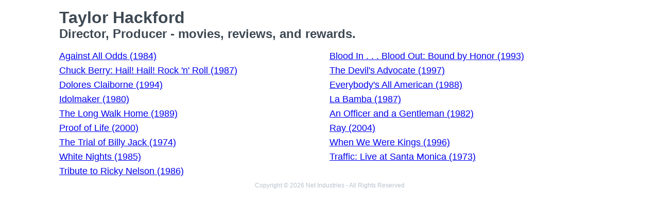

--- FILE ---
content_type: text/html
request_url: https://movies.jrank.org/people/2674/Taylor-Hackford.html
body_size: 1332
content:
<!DOCTYPE html>
<html>
  <head>
    <meta charset="utf-8">
    <meta name="viewport" content="width=device-width, initial-scale=1, shrink-to-fit=no">
    <meta http-equiv="X-UA-Compatible" content="ie=edge">

    <title>Taylor Hackford - Director, Producer</title>


    <meta name="google-site-verification" content="0g0QG-qStuIHLWP101ZdTsKcFLvWBAQ8qPLrjgoV_OE" />
    <link href="/index.css?1558671620" rel="stylesheet" type="text/css"></link>
    <script src="/index.js?1558671620" async>
  </head>
  <body class="bg-grey-lightest font-sans leading-normal tracking-normal">
    <!-- Start Quantcast tag -->
<script type="text/javascript">
  _qoptions={
    qacct:"p-cfEKOqUktSyFk"
  };

  (function(){
    var qc = document.createElement('script');
       qc.type = 'text/javascript';
       qc.async = true;
       qc.src = '//edge.quantserve.com/quant.js';
    (document.getElementsByTagName('head')[0]||document.getElementsByTagName('body')[0]).appendChild(qc);
  })();
</script>


    <div class="container mx-auto px-2 xl:w-5/6">
      


<div class="header">
  <h1>Taylor Hackford</h1>
  <h2>Director, Producer - movies, reviews, and rewards.</h2>
</div>

<ul class="collection text-lg">
      <li><a href="http://movies.jrank.org/movies/701850/Against-All-Odds.html">Against All Odds (1984)</a></li>
      <li><a href="http://movies.jrank.org/movies/1092811/Blood-In-Blood-Out-Bound-by-Honor.html">Blood In . . . Blood Out: Bound by Honor (1993)</a></li>
      <li><a href="http://movies.jrank.org/movies/951650/Chuck-Berry-Hail-Hail-Rock-n-Roll.html">Chuck Berry: Hail! Hail! Rock 'n' Roll (1987)</a></li>
      <li><a href="http://movies.jrank.org/movies/1666180/The-Devil-s-Advocate.html">The Devil's Advocate (1997)</a></li>
      <li><a href="http://movies.jrank.org/movies/1110017/Dolores-Claiborne.html">Dolores Claiborne (1994)</a></li>
      <li><a href="http://movies.jrank.org/movies/1045493/Everybody-s-All-American.html">Everybody's All American (1988)</a></li>
      <li><a href="http://movies.jrank.org/movies/1045419/Idolmaker.html">Idolmaker (1980)</a></li>
      <li><a href="http://movies.jrank.org/movies/943780/La-Bamba.html">La Bamba (1987)</a></li>
      <li><a href="http://movies.jrank.org/movies/1072080/The-Long-Walk-Home.html">The Long Walk Home (1989)</a></li>
      <li><a href="http://movies.jrank.org/movies/640220/An-Officer-and-a-Gentleman.html">An Officer and a Gentleman (1982)</a></li>
      <li><a href="http://movies.jrank.org/movies/1678384/Proof-of-Life.html">Proof of Life (2000)</a></li>
      <li><a href="http://movies.jrank.org/movies/1688980/Ray.html">Ray (2004)</a></li>
      <li><a href="http://movies.jrank.org/movies/1050893/The-Trial-of-Billy-Jack.html">The Trial of Billy Jack (1974)</a></li>
      <li><a href="http://movies.jrank.org/movies/1665878/When-We-Were-Kings.html">When We Were Kings (1996)</a></li>
      <li><a href="http://movies.jrank.org/movies/872650/White-Nights.html">White Nights (1985)</a></li>
      <li><a href="http://movies.jrank.org/movies/899060/Traffic-Live-at-Santa-Monica.html">Traffic: Live at Santa Monica (1973)</a></li>
      <li><a href="http://movies.jrank.org/movies/1016510/Tribute-to-Ricky-Nelson.html">Tribute to Ricky Nelson (1986)</a></li>
  </ul>

      <p class="text-center text-grey text-xs m-2">Copyright &copy; 2026 Net Industries - All Rights Reserved</p>
    </div>

        <!-- Google Analytics -->
    <script>
    (function(i,s,o,g,r,a,m){i['GoogleAnalyticsObject']=r;i[r]=i[r]||function(){
    (i[r].q=i[r].q||[]).push(arguments)},i[r].l=1*new Date();a=s.createElement(o),
    m=s.getElementsByTagName(o)[0];a.async=1;a.src=g;m.parentNode.insertBefore(a,m)
    })(window,document,'script','https://www.google-analytics.com/analytics.js','ga');

    ga('create', 'UA-161942-14', 'auto');
    ga('send', 'pageview');
    </script>
    <!-- End Google Analytics -->

  </body>
</html>
